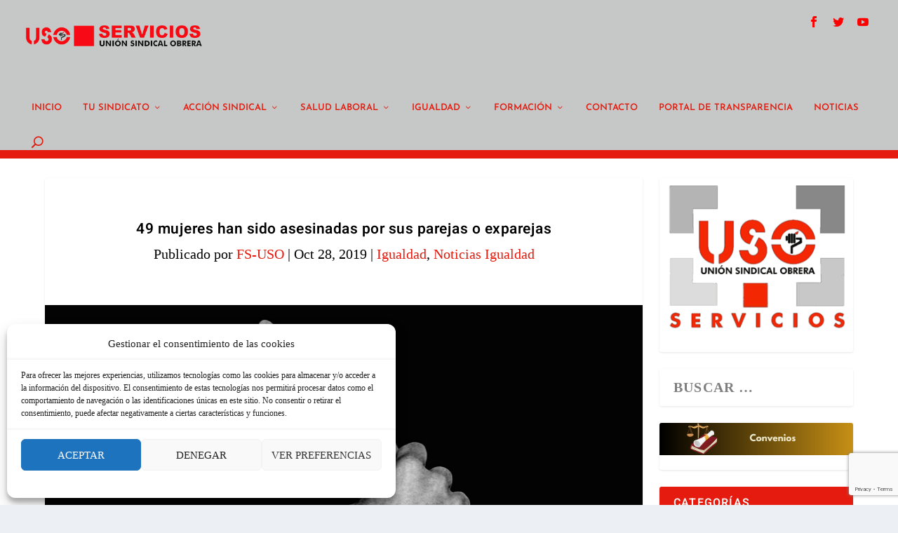

--- FILE ---
content_type: text/html; charset=utf-8
request_url: https://www.google.com/recaptcha/api2/anchor?ar=1&k=6LfJ-JEpAAAAAEvZuHnktx_9bf5X5AQyQl5469kc&co=aHR0cHM6Ly93d3cuZnMtdXNvLmVzOjQ0Mw..&hl=en&v=PoyoqOPhxBO7pBk68S4YbpHZ&size=invisible&anchor-ms=20000&execute-ms=30000&cb=6syfo2m6ecrb
body_size: 48563
content:
<!DOCTYPE HTML><html dir="ltr" lang="en"><head><meta http-equiv="Content-Type" content="text/html; charset=UTF-8">
<meta http-equiv="X-UA-Compatible" content="IE=edge">
<title>reCAPTCHA</title>
<style type="text/css">
/* cyrillic-ext */
@font-face {
  font-family: 'Roboto';
  font-style: normal;
  font-weight: 400;
  font-stretch: 100%;
  src: url(//fonts.gstatic.com/s/roboto/v48/KFO7CnqEu92Fr1ME7kSn66aGLdTylUAMa3GUBHMdazTgWw.woff2) format('woff2');
  unicode-range: U+0460-052F, U+1C80-1C8A, U+20B4, U+2DE0-2DFF, U+A640-A69F, U+FE2E-FE2F;
}
/* cyrillic */
@font-face {
  font-family: 'Roboto';
  font-style: normal;
  font-weight: 400;
  font-stretch: 100%;
  src: url(//fonts.gstatic.com/s/roboto/v48/KFO7CnqEu92Fr1ME7kSn66aGLdTylUAMa3iUBHMdazTgWw.woff2) format('woff2');
  unicode-range: U+0301, U+0400-045F, U+0490-0491, U+04B0-04B1, U+2116;
}
/* greek-ext */
@font-face {
  font-family: 'Roboto';
  font-style: normal;
  font-weight: 400;
  font-stretch: 100%;
  src: url(//fonts.gstatic.com/s/roboto/v48/KFO7CnqEu92Fr1ME7kSn66aGLdTylUAMa3CUBHMdazTgWw.woff2) format('woff2');
  unicode-range: U+1F00-1FFF;
}
/* greek */
@font-face {
  font-family: 'Roboto';
  font-style: normal;
  font-weight: 400;
  font-stretch: 100%;
  src: url(//fonts.gstatic.com/s/roboto/v48/KFO7CnqEu92Fr1ME7kSn66aGLdTylUAMa3-UBHMdazTgWw.woff2) format('woff2');
  unicode-range: U+0370-0377, U+037A-037F, U+0384-038A, U+038C, U+038E-03A1, U+03A3-03FF;
}
/* math */
@font-face {
  font-family: 'Roboto';
  font-style: normal;
  font-weight: 400;
  font-stretch: 100%;
  src: url(//fonts.gstatic.com/s/roboto/v48/KFO7CnqEu92Fr1ME7kSn66aGLdTylUAMawCUBHMdazTgWw.woff2) format('woff2');
  unicode-range: U+0302-0303, U+0305, U+0307-0308, U+0310, U+0312, U+0315, U+031A, U+0326-0327, U+032C, U+032F-0330, U+0332-0333, U+0338, U+033A, U+0346, U+034D, U+0391-03A1, U+03A3-03A9, U+03B1-03C9, U+03D1, U+03D5-03D6, U+03F0-03F1, U+03F4-03F5, U+2016-2017, U+2034-2038, U+203C, U+2040, U+2043, U+2047, U+2050, U+2057, U+205F, U+2070-2071, U+2074-208E, U+2090-209C, U+20D0-20DC, U+20E1, U+20E5-20EF, U+2100-2112, U+2114-2115, U+2117-2121, U+2123-214F, U+2190, U+2192, U+2194-21AE, U+21B0-21E5, U+21F1-21F2, U+21F4-2211, U+2213-2214, U+2216-22FF, U+2308-230B, U+2310, U+2319, U+231C-2321, U+2336-237A, U+237C, U+2395, U+239B-23B7, U+23D0, U+23DC-23E1, U+2474-2475, U+25AF, U+25B3, U+25B7, U+25BD, U+25C1, U+25CA, U+25CC, U+25FB, U+266D-266F, U+27C0-27FF, U+2900-2AFF, U+2B0E-2B11, U+2B30-2B4C, U+2BFE, U+3030, U+FF5B, U+FF5D, U+1D400-1D7FF, U+1EE00-1EEFF;
}
/* symbols */
@font-face {
  font-family: 'Roboto';
  font-style: normal;
  font-weight: 400;
  font-stretch: 100%;
  src: url(//fonts.gstatic.com/s/roboto/v48/KFO7CnqEu92Fr1ME7kSn66aGLdTylUAMaxKUBHMdazTgWw.woff2) format('woff2');
  unicode-range: U+0001-000C, U+000E-001F, U+007F-009F, U+20DD-20E0, U+20E2-20E4, U+2150-218F, U+2190, U+2192, U+2194-2199, U+21AF, U+21E6-21F0, U+21F3, U+2218-2219, U+2299, U+22C4-22C6, U+2300-243F, U+2440-244A, U+2460-24FF, U+25A0-27BF, U+2800-28FF, U+2921-2922, U+2981, U+29BF, U+29EB, U+2B00-2BFF, U+4DC0-4DFF, U+FFF9-FFFB, U+10140-1018E, U+10190-1019C, U+101A0, U+101D0-101FD, U+102E0-102FB, U+10E60-10E7E, U+1D2C0-1D2D3, U+1D2E0-1D37F, U+1F000-1F0FF, U+1F100-1F1AD, U+1F1E6-1F1FF, U+1F30D-1F30F, U+1F315, U+1F31C, U+1F31E, U+1F320-1F32C, U+1F336, U+1F378, U+1F37D, U+1F382, U+1F393-1F39F, U+1F3A7-1F3A8, U+1F3AC-1F3AF, U+1F3C2, U+1F3C4-1F3C6, U+1F3CA-1F3CE, U+1F3D4-1F3E0, U+1F3ED, U+1F3F1-1F3F3, U+1F3F5-1F3F7, U+1F408, U+1F415, U+1F41F, U+1F426, U+1F43F, U+1F441-1F442, U+1F444, U+1F446-1F449, U+1F44C-1F44E, U+1F453, U+1F46A, U+1F47D, U+1F4A3, U+1F4B0, U+1F4B3, U+1F4B9, U+1F4BB, U+1F4BF, U+1F4C8-1F4CB, U+1F4D6, U+1F4DA, U+1F4DF, U+1F4E3-1F4E6, U+1F4EA-1F4ED, U+1F4F7, U+1F4F9-1F4FB, U+1F4FD-1F4FE, U+1F503, U+1F507-1F50B, U+1F50D, U+1F512-1F513, U+1F53E-1F54A, U+1F54F-1F5FA, U+1F610, U+1F650-1F67F, U+1F687, U+1F68D, U+1F691, U+1F694, U+1F698, U+1F6AD, U+1F6B2, U+1F6B9-1F6BA, U+1F6BC, U+1F6C6-1F6CF, U+1F6D3-1F6D7, U+1F6E0-1F6EA, U+1F6F0-1F6F3, U+1F6F7-1F6FC, U+1F700-1F7FF, U+1F800-1F80B, U+1F810-1F847, U+1F850-1F859, U+1F860-1F887, U+1F890-1F8AD, U+1F8B0-1F8BB, U+1F8C0-1F8C1, U+1F900-1F90B, U+1F93B, U+1F946, U+1F984, U+1F996, U+1F9E9, U+1FA00-1FA6F, U+1FA70-1FA7C, U+1FA80-1FA89, U+1FA8F-1FAC6, U+1FACE-1FADC, U+1FADF-1FAE9, U+1FAF0-1FAF8, U+1FB00-1FBFF;
}
/* vietnamese */
@font-face {
  font-family: 'Roboto';
  font-style: normal;
  font-weight: 400;
  font-stretch: 100%;
  src: url(//fonts.gstatic.com/s/roboto/v48/KFO7CnqEu92Fr1ME7kSn66aGLdTylUAMa3OUBHMdazTgWw.woff2) format('woff2');
  unicode-range: U+0102-0103, U+0110-0111, U+0128-0129, U+0168-0169, U+01A0-01A1, U+01AF-01B0, U+0300-0301, U+0303-0304, U+0308-0309, U+0323, U+0329, U+1EA0-1EF9, U+20AB;
}
/* latin-ext */
@font-face {
  font-family: 'Roboto';
  font-style: normal;
  font-weight: 400;
  font-stretch: 100%;
  src: url(//fonts.gstatic.com/s/roboto/v48/KFO7CnqEu92Fr1ME7kSn66aGLdTylUAMa3KUBHMdazTgWw.woff2) format('woff2');
  unicode-range: U+0100-02BA, U+02BD-02C5, U+02C7-02CC, U+02CE-02D7, U+02DD-02FF, U+0304, U+0308, U+0329, U+1D00-1DBF, U+1E00-1E9F, U+1EF2-1EFF, U+2020, U+20A0-20AB, U+20AD-20C0, U+2113, U+2C60-2C7F, U+A720-A7FF;
}
/* latin */
@font-face {
  font-family: 'Roboto';
  font-style: normal;
  font-weight: 400;
  font-stretch: 100%;
  src: url(//fonts.gstatic.com/s/roboto/v48/KFO7CnqEu92Fr1ME7kSn66aGLdTylUAMa3yUBHMdazQ.woff2) format('woff2');
  unicode-range: U+0000-00FF, U+0131, U+0152-0153, U+02BB-02BC, U+02C6, U+02DA, U+02DC, U+0304, U+0308, U+0329, U+2000-206F, U+20AC, U+2122, U+2191, U+2193, U+2212, U+2215, U+FEFF, U+FFFD;
}
/* cyrillic-ext */
@font-face {
  font-family: 'Roboto';
  font-style: normal;
  font-weight: 500;
  font-stretch: 100%;
  src: url(//fonts.gstatic.com/s/roboto/v48/KFO7CnqEu92Fr1ME7kSn66aGLdTylUAMa3GUBHMdazTgWw.woff2) format('woff2');
  unicode-range: U+0460-052F, U+1C80-1C8A, U+20B4, U+2DE0-2DFF, U+A640-A69F, U+FE2E-FE2F;
}
/* cyrillic */
@font-face {
  font-family: 'Roboto';
  font-style: normal;
  font-weight: 500;
  font-stretch: 100%;
  src: url(//fonts.gstatic.com/s/roboto/v48/KFO7CnqEu92Fr1ME7kSn66aGLdTylUAMa3iUBHMdazTgWw.woff2) format('woff2');
  unicode-range: U+0301, U+0400-045F, U+0490-0491, U+04B0-04B1, U+2116;
}
/* greek-ext */
@font-face {
  font-family: 'Roboto';
  font-style: normal;
  font-weight: 500;
  font-stretch: 100%;
  src: url(//fonts.gstatic.com/s/roboto/v48/KFO7CnqEu92Fr1ME7kSn66aGLdTylUAMa3CUBHMdazTgWw.woff2) format('woff2');
  unicode-range: U+1F00-1FFF;
}
/* greek */
@font-face {
  font-family: 'Roboto';
  font-style: normal;
  font-weight: 500;
  font-stretch: 100%;
  src: url(//fonts.gstatic.com/s/roboto/v48/KFO7CnqEu92Fr1ME7kSn66aGLdTylUAMa3-UBHMdazTgWw.woff2) format('woff2');
  unicode-range: U+0370-0377, U+037A-037F, U+0384-038A, U+038C, U+038E-03A1, U+03A3-03FF;
}
/* math */
@font-face {
  font-family: 'Roboto';
  font-style: normal;
  font-weight: 500;
  font-stretch: 100%;
  src: url(//fonts.gstatic.com/s/roboto/v48/KFO7CnqEu92Fr1ME7kSn66aGLdTylUAMawCUBHMdazTgWw.woff2) format('woff2');
  unicode-range: U+0302-0303, U+0305, U+0307-0308, U+0310, U+0312, U+0315, U+031A, U+0326-0327, U+032C, U+032F-0330, U+0332-0333, U+0338, U+033A, U+0346, U+034D, U+0391-03A1, U+03A3-03A9, U+03B1-03C9, U+03D1, U+03D5-03D6, U+03F0-03F1, U+03F4-03F5, U+2016-2017, U+2034-2038, U+203C, U+2040, U+2043, U+2047, U+2050, U+2057, U+205F, U+2070-2071, U+2074-208E, U+2090-209C, U+20D0-20DC, U+20E1, U+20E5-20EF, U+2100-2112, U+2114-2115, U+2117-2121, U+2123-214F, U+2190, U+2192, U+2194-21AE, U+21B0-21E5, U+21F1-21F2, U+21F4-2211, U+2213-2214, U+2216-22FF, U+2308-230B, U+2310, U+2319, U+231C-2321, U+2336-237A, U+237C, U+2395, U+239B-23B7, U+23D0, U+23DC-23E1, U+2474-2475, U+25AF, U+25B3, U+25B7, U+25BD, U+25C1, U+25CA, U+25CC, U+25FB, U+266D-266F, U+27C0-27FF, U+2900-2AFF, U+2B0E-2B11, U+2B30-2B4C, U+2BFE, U+3030, U+FF5B, U+FF5D, U+1D400-1D7FF, U+1EE00-1EEFF;
}
/* symbols */
@font-face {
  font-family: 'Roboto';
  font-style: normal;
  font-weight: 500;
  font-stretch: 100%;
  src: url(//fonts.gstatic.com/s/roboto/v48/KFO7CnqEu92Fr1ME7kSn66aGLdTylUAMaxKUBHMdazTgWw.woff2) format('woff2');
  unicode-range: U+0001-000C, U+000E-001F, U+007F-009F, U+20DD-20E0, U+20E2-20E4, U+2150-218F, U+2190, U+2192, U+2194-2199, U+21AF, U+21E6-21F0, U+21F3, U+2218-2219, U+2299, U+22C4-22C6, U+2300-243F, U+2440-244A, U+2460-24FF, U+25A0-27BF, U+2800-28FF, U+2921-2922, U+2981, U+29BF, U+29EB, U+2B00-2BFF, U+4DC0-4DFF, U+FFF9-FFFB, U+10140-1018E, U+10190-1019C, U+101A0, U+101D0-101FD, U+102E0-102FB, U+10E60-10E7E, U+1D2C0-1D2D3, U+1D2E0-1D37F, U+1F000-1F0FF, U+1F100-1F1AD, U+1F1E6-1F1FF, U+1F30D-1F30F, U+1F315, U+1F31C, U+1F31E, U+1F320-1F32C, U+1F336, U+1F378, U+1F37D, U+1F382, U+1F393-1F39F, U+1F3A7-1F3A8, U+1F3AC-1F3AF, U+1F3C2, U+1F3C4-1F3C6, U+1F3CA-1F3CE, U+1F3D4-1F3E0, U+1F3ED, U+1F3F1-1F3F3, U+1F3F5-1F3F7, U+1F408, U+1F415, U+1F41F, U+1F426, U+1F43F, U+1F441-1F442, U+1F444, U+1F446-1F449, U+1F44C-1F44E, U+1F453, U+1F46A, U+1F47D, U+1F4A3, U+1F4B0, U+1F4B3, U+1F4B9, U+1F4BB, U+1F4BF, U+1F4C8-1F4CB, U+1F4D6, U+1F4DA, U+1F4DF, U+1F4E3-1F4E6, U+1F4EA-1F4ED, U+1F4F7, U+1F4F9-1F4FB, U+1F4FD-1F4FE, U+1F503, U+1F507-1F50B, U+1F50D, U+1F512-1F513, U+1F53E-1F54A, U+1F54F-1F5FA, U+1F610, U+1F650-1F67F, U+1F687, U+1F68D, U+1F691, U+1F694, U+1F698, U+1F6AD, U+1F6B2, U+1F6B9-1F6BA, U+1F6BC, U+1F6C6-1F6CF, U+1F6D3-1F6D7, U+1F6E0-1F6EA, U+1F6F0-1F6F3, U+1F6F7-1F6FC, U+1F700-1F7FF, U+1F800-1F80B, U+1F810-1F847, U+1F850-1F859, U+1F860-1F887, U+1F890-1F8AD, U+1F8B0-1F8BB, U+1F8C0-1F8C1, U+1F900-1F90B, U+1F93B, U+1F946, U+1F984, U+1F996, U+1F9E9, U+1FA00-1FA6F, U+1FA70-1FA7C, U+1FA80-1FA89, U+1FA8F-1FAC6, U+1FACE-1FADC, U+1FADF-1FAE9, U+1FAF0-1FAF8, U+1FB00-1FBFF;
}
/* vietnamese */
@font-face {
  font-family: 'Roboto';
  font-style: normal;
  font-weight: 500;
  font-stretch: 100%;
  src: url(//fonts.gstatic.com/s/roboto/v48/KFO7CnqEu92Fr1ME7kSn66aGLdTylUAMa3OUBHMdazTgWw.woff2) format('woff2');
  unicode-range: U+0102-0103, U+0110-0111, U+0128-0129, U+0168-0169, U+01A0-01A1, U+01AF-01B0, U+0300-0301, U+0303-0304, U+0308-0309, U+0323, U+0329, U+1EA0-1EF9, U+20AB;
}
/* latin-ext */
@font-face {
  font-family: 'Roboto';
  font-style: normal;
  font-weight: 500;
  font-stretch: 100%;
  src: url(//fonts.gstatic.com/s/roboto/v48/KFO7CnqEu92Fr1ME7kSn66aGLdTylUAMa3KUBHMdazTgWw.woff2) format('woff2');
  unicode-range: U+0100-02BA, U+02BD-02C5, U+02C7-02CC, U+02CE-02D7, U+02DD-02FF, U+0304, U+0308, U+0329, U+1D00-1DBF, U+1E00-1E9F, U+1EF2-1EFF, U+2020, U+20A0-20AB, U+20AD-20C0, U+2113, U+2C60-2C7F, U+A720-A7FF;
}
/* latin */
@font-face {
  font-family: 'Roboto';
  font-style: normal;
  font-weight: 500;
  font-stretch: 100%;
  src: url(//fonts.gstatic.com/s/roboto/v48/KFO7CnqEu92Fr1ME7kSn66aGLdTylUAMa3yUBHMdazQ.woff2) format('woff2');
  unicode-range: U+0000-00FF, U+0131, U+0152-0153, U+02BB-02BC, U+02C6, U+02DA, U+02DC, U+0304, U+0308, U+0329, U+2000-206F, U+20AC, U+2122, U+2191, U+2193, U+2212, U+2215, U+FEFF, U+FFFD;
}
/* cyrillic-ext */
@font-face {
  font-family: 'Roboto';
  font-style: normal;
  font-weight: 900;
  font-stretch: 100%;
  src: url(//fonts.gstatic.com/s/roboto/v48/KFO7CnqEu92Fr1ME7kSn66aGLdTylUAMa3GUBHMdazTgWw.woff2) format('woff2');
  unicode-range: U+0460-052F, U+1C80-1C8A, U+20B4, U+2DE0-2DFF, U+A640-A69F, U+FE2E-FE2F;
}
/* cyrillic */
@font-face {
  font-family: 'Roboto';
  font-style: normal;
  font-weight: 900;
  font-stretch: 100%;
  src: url(//fonts.gstatic.com/s/roboto/v48/KFO7CnqEu92Fr1ME7kSn66aGLdTylUAMa3iUBHMdazTgWw.woff2) format('woff2');
  unicode-range: U+0301, U+0400-045F, U+0490-0491, U+04B0-04B1, U+2116;
}
/* greek-ext */
@font-face {
  font-family: 'Roboto';
  font-style: normal;
  font-weight: 900;
  font-stretch: 100%;
  src: url(//fonts.gstatic.com/s/roboto/v48/KFO7CnqEu92Fr1ME7kSn66aGLdTylUAMa3CUBHMdazTgWw.woff2) format('woff2');
  unicode-range: U+1F00-1FFF;
}
/* greek */
@font-face {
  font-family: 'Roboto';
  font-style: normal;
  font-weight: 900;
  font-stretch: 100%;
  src: url(//fonts.gstatic.com/s/roboto/v48/KFO7CnqEu92Fr1ME7kSn66aGLdTylUAMa3-UBHMdazTgWw.woff2) format('woff2');
  unicode-range: U+0370-0377, U+037A-037F, U+0384-038A, U+038C, U+038E-03A1, U+03A3-03FF;
}
/* math */
@font-face {
  font-family: 'Roboto';
  font-style: normal;
  font-weight: 900;
  font-stretch: 100%;
  src: url(//fonts.gstatic.com/s/roboto/v48/KFO7CnqEu92Fr1ME7kSn66aGLdTylUAMawCUBHMdazTgWw.woff2) format('woff2');
  unicode-range: U+0302-0303, U+0305, U+0307-0308, U+0310, U+0312, U+0315, U+031A, U+0326-0327, U+032C, U+032F-0330, U+0332-0333, U+0338, U+033A, U+0346, U+034D, U+0391-03A1, U+03A3-03A9, U+03B1-03C9, U+03D1, U+03D5-03D6, U+03F0-03F1, U+03F4-03F5, U+2016-2017, U+2034-2038, U+203C, U+2040, U+2043, U+2047, U+2050, U+2057, U+205F, U+2070-2071, U+2074-208E, U+2090-209C, U+20D0-20DC, U+20E1, U+20E5-20EF, U+2100-2112, U+2114-2115, U+2117-2121, U+2123-214F, U+2190, U+2192, U+2194-21AE, U+21B0-21E5, U+21F1-21F2, U+21F4-2211, U+2213-2214, U+2216-22FF, U+2308-230B, U+2310, U+2319, U+231C-2321, U+2336-237A, U+237C, U+2395, U+239B-23B7, U+23D0, U+23DC-23E1, U+2474-2475, U+25AF, U+25B3, U+25B7, U+25BD, U+25C1, U+25CA, U+25CC, U+25FB, U+266D-266F, U+27C0-27FF, U+2900-2AFF, U+2B0E-2B11, U+2B30-2B4C, U+2BFE, U+3030, U+FF5B, U+FF5D, U+1D400-1D7FF, U+1EE00-1EEFF;
}
/* symbols */
@font-face {
  font-family: 'Roboto';
  font-style: normal;
  font-weight: 900;
  font-stretch: 100%;
  src: url(//fonts.gstatic.com/s/roboto/v48/KFO7CnqEu92Fr1ME7kSn66aGLdTylUAMaxKUBHMdazTgWw.woff2) format('woff2');
  unicode-range: U+0001-000C, U+000E-001F, U+007F-009F, U+20DD-20E0, U+20E2-20E4, U+2150-218F, U+2190, U+2192, U+2194-2199, U+21AF, U+21E6-21F0, U+21F3, U+2218-2219, U+2299, U+22C4-22C6, U+2300-243F, U+2440-244A, U+2460-24FF, U+25A0-27BF, U+2800-28FF, U+2921-2922, U+2981, U+29BF, U+29EB, U+2B00-2BFF, U+4DC0-4DFF, U+FFF9-FFFB, U+10140-1018E, U+10190-1019C, U+101A0, U+101D0-101FD, U+102E0-102FB, U+10E60-10E7E, U+1D2C0-1D2D3, U+1D2E0-1D37F, U+1F000-1F0FF, U+1F100-1F1AD, U+1F1E6-1F1FF, U+1F30D-1F30F, U+1F315, U+1F31C, U+1F31E, U+1F320-1F32C, U+1F336, U+1F378, U+1F37D, U+1F382, U+1F393-1F39F, U+1F3A7-1F3A8, U+1F3AC-1F3AF, U+1F3C2, U+1F3C4-1F3C6, U+1F3CA-1F3CE, U+1F3D4-1F3E0, U+1F3ED, U+1F3F1-1F3F3, U+1F3F5-1F3F7, U+1F408, U+1F415, U+1F41F, U+1F426, U+1F43F, U+1F441-1F442, U+1F444, U+1F446-1F449, U+1F44C-1F44E, U+1F453, U+1F46A, U+1F47D, U+1F4A3, U+1F4B0, U+1F4B3, U+1F4B9, U+1F4BB, U+1F4BF, U+1F4C8-1F4CB, U+1F4D6, U+1F4DA, U+1F4DF, U+1F4E3-1F4E6, U+1F4EA-1F4ED, U+1F4F7, U+1F4F9-1F4FB, U+1F4FD-1F4FE, U+1F503, U+1F507-1F50B, U+1F50D, U+1F512-1F513, U+1F53E-1F54A, U+1F54F-1F5FA, U+1F610, U+1F650-1F67F, U+1F687, U+1F68D, U+1F691, U+1F694, U+1F698, U+1F6AD, U+1F6B2, U+1F6B9-1F6BA, U+1F6BC, U+1F6C6-1F6CF, U+1F6D3-1F6D7, U+1F6E0-1F6EA, U+1F6F0-1F6F3, U+1F6F7-1F6FC, U+1F700-1F7FF, U+1F800-1F80B, U+1F810-1F847, U+1F850-1F859, U+1F860-1F887, U+1F890-1F8AD, U+1F8B0-1F8BB, U+1F8C0-1F8C1, U+1F900-1F90B, U+1F93B, U+1F946, U+1F984, U+1F996, U+1F9E9, U+1FA00-1FA6F, U+1FA70-1FA7C, U+1FA80-1FA89, U+1FA8F-1FAC6, U+1FACE-1FADC, U+1FADF-1FAE9, U+1FAF0-1FAF8, U+1FB00-1FBFF;
}
/* vietnamese */
@font-face {
  font-family: 'Roboto';
  font-style: normal;
  font-weight: 900;
  font-stretch: 100%;
  src: url(//fonts.gstatic.com/s/roboto/v48/KFO7CnqEu92Fr1ME7kSn66aGLdTylUAMa3OUBHMdazTgWw.woff2) format('woff2');
  unicode-range: U+0102-0103, U+0110-0111, U+0128-0129, U+0168-0169, U+01A0-01A1, U+01AF-01B0, U+0300-0301, U+0303-0304, U+0308-0309, U+0323, U+0329, U+1EA0-1EF9, U+20AB;
}
/* latin-ext */
@font-face {
  font-family: 'Roboto';
  font-style: normal;
  font-weight: 900;
  font-stretch: 100%;
  src: url(//fonts.gstatic.com/s/roboto/v48/KFO7CnqEu92Fr1ME7kSn66aGLdTylUAMa3KUBHMdazTgWw.woff2) format('woff2');
  unicode-range: U+0100-02BA, U+02BD-02C5, U+02C7-02CC, U+02CE-02D7, U+02DD-02FF, U+0304, U+0308, U+0329, U+1D00-1DBF, U+1E00-1E9F, U+1EF2-1EFF, U+2020, U+20A0-20AB, U+20AD-20C0, U+2113, U+2C60-2C7F, U+A720-A7FF;
}
/* latin */
@font-face {
  font-family: 'Roboto';
  font-style: normal;
  font-weight: 900;
  font-stretch: 100%;
  src: url(//fonts.gstatic.com/s/roboto/v48/KFO7CnqEu92Fr1ME7kSn66aGLdTylUAMa3yUBHMdazQ.woff2) format('woff2');
  unicode-range: U+0000-00FF, U+0131, U+0152-0153, U+02BB-02BC, U+02C6, U+02DA, U+02DC, U+0304, U+0308, U+0329, U+2000-206F, U+20AC, U+2122, U+2191, U+2193, U+2212, U+2215, U+FEFF, U+FFFD;
}

</style>
<link rel="stylesheet" type="text/css" href="https://www.gstatic.com/recaptcha/releases/PoyoqOPhxBO7pBk68S4YbpHZ/styles__ltr.css">
<script nonce="kUg89e7v8MytkBm3koxDmw" type="text/javascript">window['__recaptcha_api'] = 'https://www.google.com/recaptcha/api2/';</script>
<script type="text/javascript" src="https://www.gstatic.com/recaptcha/releases/PoyoqOPhxBO7pBk68S4YbpHZ/recaptcha__en.js" nonce="kUg89e7v8MytkBm3koxDmw">
      
    </script></head>
<body><div id="rc-anchor-alert" class="rc-anchor-alert"></div>
<input type="hidden" id="recaptcha-token" value="[base64]">
<script type="text/javascript" nonce="kUg89e7v8MytkBm3koxDmw">
      recaptcha.anchor.Main.init("[\x22ainput\x22,[\x22bgdata\x22,\x22\x22,\[base64]/[base64]/[base64]/ZyhXLGgpOnEoW04sMjEsbF0sVywwKSxoKSxmYWxzZSxmYWxzZSl9Y2F0Y2goayl7RygzNTgsVyk/[base64]/[base64]/[base64]/[base64]/[base64]/[base64]/[base64]/bmV3IEJbT10oRFswXSk6dz09Mj9uZXcgQltPXShEWzBdLERbMV0pOnc9PTM/bmV3IEJbT10oRFswXSxEWzFdLERbMl0pOnc9PTQ/[base64]/[base64]/[base64]/[base64]/[base64]\\u003d\x22,\[base64]\\u003d\x22,\x22dMOfwoPDmcKiL8OKwqHCgMKxw7vCgBzDh8ORBmxrUkbCrXJnwq5fwqksw4fCg0FOIcKbfcOrA8OWwos0T8OSwqrCuMKnKQjDvcK/w5MiNcKUQFhdwoBAEcOCRjAnSlcOw5s/[base64]/PFPDiMOWwrMAWUvDl8ORMiXCgsKvSwjDhcKjwpBlwqHDoFLDmSVPw6swM8OYwrxPw75eMsOxdXIRYksQTsOWb0oBeMOdw4MTXA7DiF/CtwMBTzwkw4HCqsKoQcK1w6FuEcKhwrYmSQbCi0bCg1BOwrhhw7/[base64]/DhsKJb04URsOROsOCw4HCpsKmeAByw57CihHDi0jCmMO+wojDlSFbw6UEESTClWzDh8KSwqpDPjIoKDfDm1fChD/CmMKLUsKXwo7CgScywoDCh8K8T8KMG8OJwppeGMOVD3sLOMO2woJNDSF5C8OEw6dIGUNJw6PDtmoYw5rDusKEFsOLRU3DkWIzelrDlhN6bcOxdsK1LMO+w4XDiMKcMzkUWMKxcAXDmMKBwpJHSkoUdMO6CwdUwqbCisKLfMKQH8KBw7DCsMOnP8KtacKEw6bCi8O/wqpFw7HCpWghTxBDYcK2dMKkZn3Dp8O6w4J+AiYcw7jCscKmTcKLLnLCvMOYR2N+wr8TScKNFcKQwoIhw6s1KcONw6xdwoMxwpTDtMO0Ljg9HMO9ayfCvnHCjMOHwpROwoMHwo0/w6HDmMOJw5HCtFLDswXDjsOOcMKdJi1mR0fDlA/Dl8KeKWdeaCBIL1TCqyt5WHkSw5fCqsKDPsKePSEJw6zDoEDDhwTCn8OOw7XCnyIqdsOkwowzSMKdYifCmF7ClcKBwrhzworDkmnCqsKgflMPw4bDlsO4b8OrCsO+wpLDsmfCqWAWe1zCrcOXwpDDo8KmFk7DicOrwrfChh11b1DCncOeM8K/[base64]/DqAPCsCwJw7wswqoWCsOiw5pZWMOWw5MOXMOww6IvDgo1NgpZwqLCvBcTLi/CuyI8NsK9YBkyC217RDpmFsOnw4LCl8Kaw7M2w7wacsKrDcOgwpNpwonDrcOcHCkCNgPDoMOrw4xkW8KBwrjCikUVw7zDlTTCoMKSIsKTw4pfBmgbCC1SwohheUjDpcK7EcOeQMKcRMKBwprDvsOrRXx4EjrCjsOuXHfCmFzDkjguw45zMMOlwoV1w6/CnW9Cw6HDjMKBwrABF8KuwqXCjnnDsMKJw6BKCgQLwr3Dj8OGwpLCqR4PdmkYFXzCp8KQwo3DusOhwpF2w58ow6DClsOKw6pOakHCtzvDmW1RYlLDu8K/HMKbFUpxw5LDgU4nZSvCv8Klwr4bb8OuSgtmHmFLw68/wrTDocKVw5nDlCRSw5XCi8OMw4bClzUpSilIwrTDjVxSwq0aMsKSWMKxRi1mwqXDi8KEWEQway3DusOVRwTDrcOMVQg1YlgJwoYEBETCtsKjPsKvw7x/wqLDvsOCfGbCgjxzLA5fPsKLwrrDiBzCmsOcw4Mlexpyw4VDGMKVYsOTwpdvBHI6a8KNwoQhGXlSJhTDmz/DpcOZH8Oew4tbw6VEUsKsw6JubcKWwp4nH27DnMKRZcKTw4vDksKaw7HCvw/[base64]/wo3CsgLDqXwfdzrDhzPDsRNcw6ADSMKfGcKWK23DssOpwrTCucK6wovDpMO+JMKRS8O3wo1EwpPDrcKlwqA2wpbDl8K6OVDCkBEcwq/DnyLCoEXCssKGwoV0wrTCtmLCvBVmAMOKw4/CtMO7MCPDjcO7wpUew7LCiBXCusO2WcObwpHDtsKUwrA+GsOnBsOYw5XDtRLCkMOQwpnCllDDrz4kb8OGbMK2YcKTw70Wwo/DkAUdF8Kxw4fCihMKI8OJwqzDh8O2O8K7w6HDmcOBw7tVRG1awrYJEsKrw6LDhh4swp/DjFDDtz7Dk8Kxw48zZcK4wpFgAz9lw7/Dhllga2sxQcKnQMOcaCTCsmnDvF8iCF8ow4vCjzw5D8KIE8OFWhDCng8Mb8KywqkRE8O+wrs4B8Osw7HCjTcGXEp6GgUoM8K5w4DDh8KTbcK0w7tow4/Chx3CmwB/w7rCrFrDjcK8wqgdwo/[base64]/[base64]/CqcOTHsKYTsO3eMKPw7XCl8OJwodtw5ppHT/[base64]/[base64]/wqEFwoZlwrFwe8KecBrDskbCiMKBw5RFSXpcwpfDsy1wWcK1a8KkYsKoY2Ywc8K5PzIIw6ETwpUed8Kywr3Cp8Kka8OHw6rDtFx8FXvCv37Co8KDcHfCv8O4VCYiIsOkw5xxPGzCgAbCnALDr8OcCkPCpsKNwrx+IUYtAgnCo1/DhsOUJghjw7R5Cy/Do8Kdw4hww5U7WsK8w5QCw47CksOow4IIbV5hTSLDmMKjTyXCh8K2w6nChsK5w4gRDMO5cm5yUh7CicO7wqRyd1vChsKiwqJyTTFKwq04MG7DmRPDt1E9wpTDs07CiMKcHsK4w5g9w5cpXz0EcCh6w6XDkzZMw6TDpT/CkStVYDTChcOkcEDClcOyY8O9wp0twqrCn3E/wq8cw79ew4LCpsOEfTvCiMK7wq/[base64]/Q8OJw4Iqw7lQfm7CplLDhQhrUBzCtmTDp8KdHmrDlFt/w5XCh8Omw5LCq0F2w41kCGvCoSVCw5DDlsOqWMO2eAY5GRrCih/CtsOPwp3Do8ORwrfDq8OXwolaw6vCgcO+UkA7wpxQwprCsnHDhsOBw619X8K3w5Y2DsKHw6pVw68pFl/DpsKKWsOqTMOFwrbDtMOPwpkufH9+w7PDoWRfV3rCnMOKMTpHwq/DqcOkwoIaUcOrHG9pRsKEDMOWwqnCl8KtLsKawofDpcKcR8KPGsOGTzRcwrEoPjYfU8KXA3txbQrDpMKSw5I1XTBeEsKqw7fCoSgwLx4FFMK3w5/CiMOjwqnDmsKMD8O8w47DpcKoVnzCtsOEw6TCnMKuwr9Qf8Kaw4vCq0fDmhXDhsO0w7rDr3XDhlQUIUJEw4kfcsOcBsOdwp5xwqIRw6rCicKBw6Jww7bDglFYw7wFbMKGGRnDtB1Lw6BZwop1cBnDpDo7wq8TTcORwoUBScO6wqETwqFWbMKDV3cZJsK/RMKle2Qpw69mOVrDncOWVcKqw6vCsTLCom3ClcKYw6XDuUZwRMONw6HCjsOtQcOkwqMgwoHDm8OxasOKX8KVw47DtsO9JG4zwqY6C8KLFcOIw5vDscKRMDJbZMKEbcOyw4xMwp7DoMOhIMKldcKZDkfDu8Kdwol/[base64]/w6kiZcO2MzfDtsODw4bCh33CqUvDqTRNwobChWbDgMOxTcOtQTdZFyjCqsKhwqQ5w5xDw59Qw7HDlcKocsKMKsKOwq8hQw5CdsOBTnRowpwFGm4UwocWw7FTSAQWPShSwqfDlnbDmWrDh8O5wrB6w6XClRrDosOBEGHDp2IMwrnCvBU1eS/[base64]/wobCgMOrwqjCinfDkcOpwrV6wp/DhMKwwr1jKQHCmcKMN8KwYMKGFMKGTsKsMcK9Wj1zWybCpUHChcOPTGvClsKmw7rCuMOWw73DvTPCqjgGw43CgFk1fDTDumAQw6vCpibDtzsYOiLCmBw/JcOiw7gjeQXDvsObFsO0w4fDksKLwrDCtMKawqcRwp9CwqvCnA0TNHsECcKXwrVuw5tCwqc3w7LCgMOlHsKYC8OGUVJAe145wrx6BcKsPMOGfcO/[base64]/CqEJhwoXDqRhLw4wqw5JhEsObw4AdHMKBKMKrwr1CMcKECzPCqiLCosKMw4gdKMO4wp7Do1zDt8Kbf8OQZ8KewoIHLyV1wptqwq/Cp8OqwrEBw5l4aTQaLTPDscK2SsKMwrjDqsKfw5cKw7krC8OPEVTCvcK5wp/CusOBwrMTO8KcVyzDjsKqwpfDoWV1JMKCAizDr17CmcOMPXkcw7NbDsO5wr3Dm19lLC1bwpvCsFbDtMKRw4zDpDHCtcOvdyzDtnRrwqhew5XDiH7DuMKHw5/CtcKwTh8XBcOjDXg0w7TCqMOlOgh0wr9Iwo7DvsKZQ3RoDcKTwqpcPcKFDXofwp3DpcObwphqTsO4RsKEwqMtw7gQY8O+w54Iw4nChcOlCUbCqsKrw5dnwo1pw6zCoMK/CHBoBcO0A8KaTn3Djy/[base64]/YcKCaMOlDi9AQlbDsMKkW3RDw5Few6o5RsKVwo3DssOySsOtw4UKQ8OLwqPCvH/DnR57M3dXNMKuw5QVw5JUOV0Mw47DhWLCuMODAcODdBbClsKyw7EBw5IfY8OIEnLDjG/Cn8OMwpcPecKmZiUrw57CssOsw4BDw7DDosKQV8O3ThpRwooyBHxZwp5fwpHCvCPDrQHCs8Kdwo/DvMK3ahDDpsKYdE8Xw77DoBINwqYjbhRCw6/CmsOYw4LDq8KVRMKtwqHCgcOWfsOrasOuGcKNw60JY8OeH8KWIsObG1nCk3jDkWLCocOKGz/CucKZVWLDtsK/MsKoUcKGNMOxwprDjBnDjcOAwqcWGsKKZMO/OhkueMOrwoLCsMKcw59EwoXDiQfCsMO/EhHCgMKCQVVHwpjDp8Kbw7kSwrTChSHDnMOfw6FFwrvCgsKcKcKTwo4PJVtQJi7DiMKBHcORwrjCrinCnsOWwoPCk8Okw6vDsQ15OCbDg1XCpH8CWS9JwoFwdMOGPwpcw5nCvUrDs2vDlMKRPsKcwoRhQcORwoXCk2bDhQ5dw63Cu8KZJWhQwr/DsV5WKcO3ESnDq8ORBcOiwr0NwqIMwo85w4HDrzzCnsKew6ULw5fCqcKcw7NSZxnCmTvDp8Olw4NTw5PCnzrDhsO+w4rCvH9oU8Ktw5dbw5gQw5hST2XDtnRzIhvCt8OCwqTCum9wwoECwpAIwqHCpMK9WsOIOjnDssOOw6/ClcOTfMKAdSHDpjNKSMKvMHhgw6fDlV7Di8ODwox8Jj0fw5YhwrfCmsKawpTCkMKyw5AHL8OZw5VAwqHCt8ODFsKFw7IYdGTDnBrCtsO8w7/[base64]/[base64]/TzQLwp1lw48Kw4V1w4Bzw67Ch8KYV8Kkw7/Cnk9ZwrkTw4jCljNxw4hMwrLDo8KqBTTCt0N/[base64]/CmcOSw5vDr8OpAiVrwr7CksOHTRo8w5rDhmw8XMK1LF1MfjLDsMO2w7XCuMOfTcOUIkg5woJgYkfCisODADjCjsOEBMOzLUDCiMOzJR8gZ8O9PyzDvsOMeMOPw7vCjjJjw4nCrBs6eMK6BsO6HFJ2wqLDvQhxw48DPio6HGgsLcORTmYHwqsIw6/ClVAYcSnDrhnClMOlJGkiw7hiwrFiGsOFFGRDw7fDrsKDw5YSw5LCjn/DvMOIfRQjTjMTw5cNR8K4w7jDsR44w6fDuTkKeGPDo8O+w67DvcOUwo0LwrPDqitSwovDucOMS8K4wqI3w4PDsA/DqMKVIQdyRcKQw4A7FTAXw4lfIwg+TcO5Q8Oww4zDv8OoChA7Ljcwe8KPw4NAwox3NCjCsRUrw4LCqXUKw70pw5fCll4/[base64]/[base64]/XxrDsXJWw49gw5gGwo/DjDQzVlXDk8O3wo8fwpDDncK3w4VLHFVtwqzDqsOvwpnDk8KUwqAdaMORw4vDrcKDQMO8D8OmKBhdAcOdw4nChCUqw6bDpQcZwpAZw4TCvGMRW8KGHMKPTsOIeMONw6IFCsOXPS/DtsOoM8K9w5BYb0PDkMKMw5TDrDzDp1cLdissGnA2wp7DoF3DvEzDtcO9CjDDrgPDrHzChhfClsOUwr4Vwp02fkhCwo/CoU48w67CssOEwqbDl2J3w4vDr2pzeWJ0wr1iX8KIw67CnnPDqwfDhMOBw4Zdw512cMK6w5DCth8nwr58JFlEwqVFDxUzR11FwrxrUcOBD8KJGH09eMKjcgrDrCTClTXDosOsw7bCs8KFw7l7wqQvMsKoQcOcDA84wptTwr5wIQzDn8OALEB1wrfDkGfCgRnCj1/CqBXDt8Oew6RlwqFLw590ZgbCtkTDsSjCvsOlJDwFW8OtRyMeQ0HDs0ZuDwjCpk1cDsO8wrpOJmFMETjCuMOLQUMnw73CtgPDoMK6wq8gCFTDkcKIY3DDtRs9VcKdSjISw57DsEfCu8K0woh+w7wdL8OJaHzCkcKYwphyU3/DmMKKdCvClMKRRMOLw4DCjlMJwo/[base64]/CgcKTFsO2w7TCh2/CiMO8FcODAMKIZnxhw7gXR8KQBcOaMsKyw63DuQDDpsK3w6QfD8OLF2nDkkNlwps8b8OHMXt1YsKMw7dFSlDDulvCkUvDtCrCsUwdw7UOwp3CnS3DlR4jwpdew6PCrS3Dg8OxdF/Col3DjsOAwr7DnMONF2XDtsO6w7o7wpTCuMO6w4fDkmdCOxhfwohMw7l1BgHCrkUFw6bCr8KsFx4tHcKfwoPCr3UUwpZXdcOQwr4CbU/[base64]/[base64]/Cim7DmcKjRiPDkFvDtVRdwqnClMOpw74YwqjCjcOJOcKHwrzDkcKgwpxsUsKPwprDmgfDgHbCrC/DgFnCo8KzecKBw5nDp8OFwpnCncOUw63DkjTClMOkKcKNL0bCk8OqD8KZw4YdXHhVD8O1V8KPWjcqUWvDucKewrzCg8O1wrYvw4cEDCvDmUnDpU7DsMOQwoXDk0gnw5BtTGQ+w73DsTfDoy99DS/DmjNtw7jDpy/ChcK+wqjDjDXCu8Osw7hBw58mwq5lw7jDk8OSw7bCoT1nMV11SBERwrDDgsO3woDDk8K8w6nDuxnCsAsVUQQ3FsOJJF3DnXEDw7bCusKEKMOhwqp1N8K0woTCj8K/wrEjw63DhcOsw4rDsMK+fcKGbC/CscKPw5fCoBjDujbDqMOpwqfDuz8Nwr0xw7ZMwrjDoMOPRil1aDrDr8KiFS7CscKxw5bCmWEyw7zDsGrDocKkwqrCulfCpjsYDUEkwqvDl1rCuUt6SMKXwqkvAxjDmxoFRMK3w43Dl0ddwo7CrsOaRxLCv0vDr8KjY8O+PGPDr8OhPzEAYEEacWJxwo/CtwDCpB9Ew6rCgAfCrWElLMKywqbDmEfDvyEow7jDhsKaEiXCvMO0X8KeOV0YQjDDvCxjwr9Gwp7DvBjCtQYuwrrDrsKOPcKEL8KDwq/Dm8Kxw4FbHMOBDsKMJX7CjxXDgmUWBiXClsOJwqgKVitXw4nDqiA2WCrCuGobEcKTf1FGw7/CsC7Ct3l2w7pqwp0AGXfDtMKnH0stKidAw57DjAZtwr/DlcK5QwnCj8KVw7zDl2vCl1LDisOawqvCncKLw6sRYMOZwqrCkFjClwLCpmHCgwlNwrA6w4fDohbDoxwVR8KiY8K1wr1uw5B0VSjCixdswqNpGMKoHA5Gw6kLwoB5wqlBw5nDrMO1w4/[base64]/w48eSMO7w4FGOBrDpVnChW7Cn1XDqFQ7fUHDrcOTw4/[base64]/[base64]/CocOmw4gSVkoTw5sXwrvCgR/CiDfDnGgvb8OlJ8O6w7RoHMKNw7ZCW2jDtjBxwrPDjHPDllx7Sh3DicOYFsO0MsOBw546w709fsKeFUJawqTDmMO3wrDCp8KsCzUsRMOFNMOMw4rDusOmHsKAC8KlwrlAfMOOb8OAXsOUDsKUQcOgwqPChhlmwqR0csKoUn0qLsK1wp3Djx/[base64]/DqzLCl1DCgk4Kw7gMwoUMw4tTwofChRgww41Mw7/Du8OQCsK8w6QJNMKNw5bDl0HCq3heDXhQJ8OaR2bCmcKBw6ZNRDHCpcK1AcOQIDlcwopfQVomEUE3woxVdmIiw7UQw5xQSsOSwo40e8KNw6zCsW1jFsKYw7nCqcKCScOTQcOSTnzDgcKiwpIcw4x6wohfQ8K3w5daw4jDvsKFBMK0L1/CjcKNwpbDmcK5N8OeQ8OywoUbw5g1b0ArwrPCm8ORw5rCuS7DgcOtw55rw4LCtETCnRtXA8OIwrHDrhN6AU3CgnYZGcOkIMKFC8K4MlfDpjV8wqzCv8OeM1PCvUgJZcOzCsKdwqQRbWDDuCtowofCnBJ4wr/DjDQ7QMKmUMO+QlXCj8Oawp7DqjzDuXsGBcOSw6HCgsO7SW3Dl8KyfsOAwrN9IkXCgCkCw4LCsngkw7Uww7RLwqHCrsOmwpfCmCYFwqTDhAgIA8KVCh0YesOXV0NbwpA9wrY5Ni7Du1fCl8Odw7pEw7LDosOyw4pcw6lQw5dBwqfClcOFdsO/[base64]/[base64]/dwrDrwXDosOue0lzYldrwovDlh/[base64]/[base64]/DocO8wokrwowUw58UbVLDv0rDj0vDjxsQJS97bsKdd8Kawq4SdyjDncKyw6DCjcK6O3zDtR3Ci8OEE8OXPC7Ch8KPw4MGw4IpwqrDnkkwwrbCkjHDp8KswrQyOxljw7IfwrzDksO/RTbDjhbCp8KybsOydGtSw7fCoAbCgzAvWMO4w5h8b8OWWG5Mwq0SYMOkXsKpWcO3EVAYwqgpw6/Dl8ODwr7Dn8OCwotaw4HDgcKMX8O3ScOKKmfClnrDk3/Cslo4w47DocOqw4kcwr7CgMKac8OFwqNrw5nCssKmw7fDgsKuwpnDpljCvjvDnGdoAcKwLsOUXiVQw5pSwqdtwovCtsOdIkzCr1EkPsKQHkXDow8IGMOow5rCnMO7wrDDg8OBXX3DtMOiw4caw7/CjG3Dtg9qwp/DhmkSwpHCrsOfQsKdwrTDmcKwHxQFw4zCjlI8b8OGwrIMRcOcw5geQS1yJ8OKdsOsS27CpSVcwq9qw6vDo8K9wq0HScOaw4fCqMOGwrLDuyrDk0cowrfCk8KDwoHDrMKFScO9wqEKB2lheMOaw7/CnnwbHjTCjcKnTWZqw7PDiAxkw7dnTcKFbMKRdsO5Zy4lCMO7w4DCuEQRw5YyFsO8wpktIg3ClsO8woLDssKfW8OjKQ/DuxBmw6EGw6dlAjrCkcKFAsOAw70IbMO7bUjCi8OjwqPCgA43w6xxBsKEwrVDTsKqQkJiw4o1wrXCjcOfwqNAwoENw4gNSUXCvMKLwozCrMO2wp8qA8OKw73DtFQJwpLCvMOKw7zDlBI6L8KVwqwgJRNyM8O+w6/Dk8KSwrJmRAZrw5YHw6HDhhjCpT1aesKpw4fCoBfCjMK3a8O6f8OZwpdQw7RPHj4cw7zCq33CuMOgAcKIw7JYw5IED8O2wpIjwqPDqhcBNj4PHltJw41kesKJw4low5XDmcO0w61Lw53DuH7DlMKPwoTDimTDlSY/w40GB1fDikhgw4fDphDCgjzCkMOvwrjClMKOLMKxwqRHwrYycT9bQ25aw6Nsw4/DsVfDrMOPwojCpMK7wqjDmsK5cktQOx0eb2x/B3/[base64]/wo12HsOJFsOIFStUAGN/[base64]/NDcucm3CncKma2Z3dMOaQGjCisOkwpvDtANUw4DDgF/CjGzCmh4VHsKlwoHCi1lXwqPCjCpkwrzCsnLClMKRJF87wp7CvsOSw53DhQXCtsOiGcOIcyshKxR8YMOnwrzDvmNZSBXDqMOMwrrCtcK4IcKpw55YShnCr8KBRDdew6/Cq8OZw4oow505wpLDm8Oib35FbsOmFsOww7bCmcOXRsOOw6ogPcKLwrbDkCUEbMKSZ8K0IsOVM8KtDSvDsMO1SkFyJTltwq1uOClfAMKywrBbdRhgwpwmwr7Cq1/DoE8KwpZHRzXCtcOuwoIwD8Kow4ovwrfDiWrCvCtNAljCjcK/FsOeH3bDkGbDsDMEw5rCtW5yA8KwwphsUh3DhMOQwqnDkcOpwrHCucKpZcKBPMOjWcO3dsOfw6tFb8K3Kg8HwrPDu0LDtsKRGMObw50QQ8OWZcOPw7NBw78Swr/CpsKecizDhzrCiwImwrDCiEnCnsO8asOawpdKaMOyJQ5iw40CUcKfLwQHHmJrwqnDrMK7w4nDsCM0HcK8w7VvHVXDoD4YW8Oba8KAwpFAwpscw69BwqfDtMKbEsOvTsK/wpfCuFTDl3oiw6fCp8K1XcOjdcOlEcOHSMOWJsK0FMOcPhFPBMOvHFw2HAYUw7Q5GMOaw5DDp8OUwpzChnnCgDLDssKyTMKIeCh5woclEwt0AsKDw4QKGsOkwonCssO4bkYgXcONwrzCvFZUwobCnhrCiSMnw69KMyYyw7DDtlhDOkzCvSpLw4/DszHDiVU3w7F0OsOmw4nCoTHDp8KJw6wuwpTCrAxnwoZTfcOpccOUTcKFUi7DvDtmUUgOJsODHg4Mw7fDmm/DosK/wpjCl8K0ShcDw49ew4d3aXlPw4PDnTHCoMKHDEjCrBXCrEfDnMKzG009BXBAwr3Ck8O+acKZwqHCisOfJ8KNU8KZdhzCjMKQG1vCs8KTGQtowqoBTS03wpUFwq8BPsOTw48LwozCusOawoV/[base64]/Dgg8LYsOrwr9ZUsK3wookQTNhw5s8wro2wo7CjcKow6/DnVJEw6oCwpLCmzU1T8KJwrRyXcKQHUjCuADDi0QJX8KSTWXCqxNrHMKVfsKCw57DtzvDpngfw6EEwopZw7Zkw4fCkMKxw6/DhsKnWjLDsRsFbE1QDxcnwpFGwoY1woxhw7liQCrCth3Dm8KAwosbwrM4wpDDgHcSwpfDtjrDgcKewpnCpm7Dlk7Cm8ObBRd/AcOxwo9BwpbCs8OcwqsTwr8jw6kOSMO0wrPDlMKPFmPDlMOqwr0Vw53Djm01w4rDkcOnOUpsAk7CphAQQsKARj/DnsKewpPDgynCgcO8wpPCjMKMwrRPdsOOYcOFMcKcwqrDknpEwqIDwqvCiW8XAsKkSsOUZBzCpwY8fMKow7nDjsOXEwU+D3vDsVvCgHDCuk4ZF8KhdcO/BTTCoFjDpHzDlG/DhcK3V8OiwonDoMO2wqt8Yx7DmcOtHsKpwpDCvcKxCMKQSClkZU/Dt8KuGsOwGGZyw7Jkw5LDpDosw4PDg8K+wqodw6EtVmU8Dhp6wrVvwpHCn2g1X8Otw7fCoCxUJQrDnA58DsKTa8OmcDjDu8Ofwp8Td8KUIS4Dw7w9w43DuMKJIBHDumTDicKnGmAqw57CgcKaw6vCkcKkwpXCj2cgwpPCqh/[base64]/Dn8KkwqU6wp/Dlkgiw6jDgsKOw4JEOsOuecK0YhDCt8OCCMKmwo8XLGcFRsKXw4BowpdgCsK+BMKnwr/CjRrCjcKVIcOANG3Dn8OoSMK+FsO8wpBJwoHCscKBeyg8MsKYQxpew5VowpNFXycDeMOeVh13B8KpEgjDgV3Ci8KCw7Vvw43CvsKEw6DCtsK6ZFYLwqwCT8KCHHnDtsKCwqF8Xz9/[base64]/[base64]/CqnrDlcKhwrnDn8KJC8KoTDcrAlcWS1tIwrZFH2TDr8OPwpsUEQQrw7IEDG3Ch8OKw5zCkUXDhMO+fMOcPsK9wqwfRMOOS3ohN0k0CWzDtCLDqcKDZsKMw6rCt8KkcQ/ChcKjQTrDt8KvKQcOLsK3bMOdwqzDviDDosKQw77DtcOCwqrDrl9rOQgswq06Zz7DvcKjw5I4w6cfwo8Rw67DlMO4dyEfw4hLw5rCkzfDisKAOMONJsOawrzCmMKPQ1Jmwq87SGB/AcKHw4fCsVbDlsKTwo5+e8KsBTcgw5TDtHTDkijDrErDlMOxwoRJdMOjwqrCksKcS8KQwo0cw6bDtkjDk8O8ecKYwoQpw59uUFw2wr7CjsOBQGJqwpRcw7PCjVRAw4wkHCMew5giwp/DpcOHPk4RWxfDq8OtwrtrQMKOwq/DusO4MMKsfMOTJMKGJxLCpcK4wo/CncOHKggGQ2zCimpEwqrCuBDCncKkN8OoJ8O5VQN2IMKiwqPDpMO+w7IQDMKKe8K/[base64]/CqhE1RRTDg05rcRBcMcObYMOBw7cWwqx9w4XCiTQFw7gxwo/DjBfChcK0wpLDrMOjLsOGw7lawohxKVRJBsO8w4Yww4HDo8KTwpbCpm/CtMOXLSAIYMKwBCVLeCA4WR/DkyUxwqXCi04kWcKAV8O3w5zCkE/[base64]/CiXpBekbDtTRewpbDgQ5fXsOzD8K6aCXDlx7CmjgcZMKjQ8O6w4zCoU4Vw7bCicK0w7lVLi7Dh0BKQDrDuApnwqnDhF3DnVTCtnMJwoAuwoHClll8BkgUU8KkE24NVcKrwocFwqViw7pNwqpYSwzDukArfsOCL8KXw7/Cl8KVw7HCm39mC8Ocw5UAbcO7Lm4qXm4YwolAwpR4wrrDk8KsOMKFw57DncOgWB4XPF/Dh8OVwpU2w5tNwpHDumjCq8KhwohSwrvCmjvCo8KbDBA+JnjCgcOJXiUMw5XDilHClcOCw6V6O30hwq4yJMKiXsOpwrMGwpsJPMKpw4zCuMOxGMKqw6BvGCTDl1RCBsKQXBHCpXZ/wp7ClD9Xw7hcJ8KdT27CnA7DksOtc3DCgXAnw7FaSsKLBsK7aUgICFHCtU3Cg8KSC1DClELDqURGMMKmw7AHw5LCncKyFiJoHTxMAcOaw6HCq8OQwrTCs3xaw5NXalvDhcOEKFTDp8O/[base64]/EkgMccOMwqnDhsOYbG/DnWvDkyZuMsKew6vDqcKmwp/Cl0A0w5nCs8ODacKlwpsZMxbDhMOlbSdHw7LDrk7Djxd/wr5PB2dSTGPDuGPCuMKiAS7Dm8KWwoZSWMOGwqDDq8Obw5zCgMK3w6/ChXTCukTDucO/UVDCpcOZcDDDvMOUw77Cm2LDhsK8LyPCq8KlWMKbworCvlXDiQIGw5UoBVvCtsOGOMKxc8Oef8OxacKkwpsMW3PCgT/DqcKCMMKFw7DDlCzCk10gw6TDjcOdwpbCssKCMyrCmMOsw7ASAwDCjMKxOkpTSXLDvcK8TAkLT8KOe8KXNsKHwr/Ci8OtNcKyZcOIwpQMb3zCg8Oiwp/Cr8OUw40UwrPCrytiBsOYOhbCp8OuVHMPwpFRwr1vAMK1w7Qlw71WwqjCk0PDicOiUMKiwpEJwo9jw6vCuQUuw6TDpULCmMOew514bSRowr/DmXxVwrx2ZsK6w67Ctk9Bw4rDhsKaPsKvCyXCnQjDtGJbwpVywokbDMOaXkB0wqPClMO0wpzDrcOkwo/DhsOBKMK3ZcKAwrvClcKuwoHDtcOABcOawp1Kwp5pdMOPwq7CrMO0w4zDkMKxw4HClStqwpfCkVdJDw/CogTDvxpPwqLDlsOsb8OXwrfCjMK/wooKQ2bCrRvCs8KQwoXCp2NMwrBAbsOnw5nDp8KKw7jCjMKWOsOwBsKnw5XDj8Orw4/[base64]/[base64]/DqS/CkcO8wr3CjzkXwpl8wpPCrcO1fMKtR8OVXn5lKQBHccKGwrBAw64JRkQxQsOgMn8CDQHDv31XDsOvJ0sRW8KNES3DgnjClCFgw6g7w5XCjsK/w5powr7DlRE/BD86wrDCl8Orw67CjWPDkhHDucKzwqFVw6LDhwQUwo3DvxjCt8K/woHDmx0+w4d2wqZ8w7bCgUzDtWzCjETDpMKQGyjDqMKlw5/DnFsww48YIMKnwrFoIcKLBMOYw6LCnMOPCiHDt8Ksw7ZMw7I8w6zCgjB1UHfDrcOsw7rCmA5JZMOPwo7Co8KYRz/DtMKyw5gLVMO+w7tUPMKVw6tpI8KjBkDCo8KMBcKaWAnDhzh+wr16HmHCocK1wpHCkcO1wprDrcOgOkwxw5zDrMK3woZoSXrDhMOIb0zDhcODRE7DhcKCw7sKZMOaaMKgwpctZXnDjMKvw4vDnDfCscK+w4rCuHzDmsOMwpsIU2oyGmomw7jCqMOXWW/[base64]/Dq8KbAlB3esOXwp5/[base64]/DmBbDq0TCp1MTXzLCqBbDqTBTdER7FMOgdsOIwpFGYkHDuDZCNMOhLTR2woddw47DjcK5IMKcw6/CqMKdw5dgw71aF8K3BUTDscOvYcO4w4DDgTnChsOjw6xhN8OXDGnCvMOjKztNC8OywrnCtCDCncKDA0cjwoHDrHfCtMOUwrrDgMO1fjvDucKGwpbCmV/Dq3ETw6LDvsKJwqVmw5INw6zCgcKHwr/[base64]/IMOKNGtKBsOtwo3DucKKw40ew5TDgsK5EgDDvW5pe2kDecOdw6Zow5zDhVnDpMKOP8OjYcOPaAdkw4JpTj4sdCVUw5kJwqfDkcKsC8Krwo/CimPCqsOBMMOAw7cEw7xHw411a0J7P1vDsTZxIMK1wrBRYDnDi8OuelpIw6sjdsOJEMOZWCMiw4gsLcOcwpTCrsKdajPCi8OqIkkQw6sBTCV/fMKuwp3Cu0tkNcOjw7jCvMK3wo7DlCzCp8OAw7HDi8OrfcOAwofDmsOEMcOEwp/[base64]/DjXwXw7hZBlzCksKow4HDosOUw6ZPIMOxOMOIIsOdRsKlwoQ5w4QrEMOVw5wewobDs3I3K8O8RsKiP8KNCTvChMKrKxPCm8K2wp/Co3TCgXUkQcOqw4nCgjpYLwRTwofDrcOywpMmw4w5worClD4Qw7/[base64]/DrhN/w7l+dUkGGkXDucKrKcKvw7kqUy5sSy3Ch8KYWUlJQG8cP8OfbMKIcDR2XVfCrsOWUsK/Elp1eSl5dXEBwqPDjWxdVsOhw7PCtDnCnSBiw60/w7csFkEzw4zCoVTDjnXDtMK4wo5Iw4IIIcO7w50vw6LCt8KpFwrDgMOhacO6EsK3w6zCuMK0w6fCu2TDjQkxUjvCgwwnDUnCoMKjw41twr/CiMK0wrrCm1UjwphJa1bDvQB+wqnDvSbCkx1YwrrDt2vDoSTCisKbw4wnG8OGF8KLwonDmsKSezsPw7bDj8KvCjNKK8OSRR3CszoKw7HCukpAP8KewoV8GmnDoT5iwo7Dj8OlwrZbw6xMwq/CoMOnwoZFIXPCmiQ6wp5Ow5bChsOFVsKMwrvDvcKMKAFSw7QmG8KTGxXDoXJOcEzCvsKAVULCrcKlw5fDpgpzwrDCi8OQwr4+w6vClMOEw5jCt8OdJ8K6Y2l3S8O0woQYRHbCncOHwrzCmXzDi8Obw6PCu8KPeG5TbhHCpTHCm8KNACDDrD/ClBHDrsKRwqlswpZewrrCmcK4wqjDncK7XkrCq8OTw5teKjobwr17EsOfP8KrDMKmwoBDw67DuMO8w6YXe8KvwqHDqwUYwpPDgcOwZ8Kzw64bL8OSdcK8I8Osc8O/w4/DsU3DtMKRacK7SUPDqSPDnFIDwr9Uw7jCrUrDt3jCncK7c8OVMh3DocODN8OLWcOSNDHCp8O/wqLDtwdUA8OdGsKJw6jDpRDDl8OSwoLCiMKaZsKhw6vCtsO3w6TCqBYGFsO1cMO/BisRQMK9WSfDkzfDgMKEZ8KkW8KwwrPChsKEIzfCscKawrDCkjdyw7LCtkYUT8OeWSZqwrvDiybDusKBw6rCosOZw4gnCcOEwrPCqMKeFMOhwqdmwq/DncKYwq7ChsKsNjkTwrlyWHfDv3bCnF3CoBjDvmHDm8OFTiUrw6PCkFnChX4RWlDCocO2OcK+w73CmsKfY8Oyw43CtMKsw49FbhAhUkJvUy8fwoTDm8OWwr7Cr0gGZlM7wpbCp3lZccOBClxidcKnPn00DB3CiMOhwrdTKE/Dr07DsWbCusO2ccO0w7wzUMOBw6zDn2XCsEbCmQ3DksOPF10Ww4RhwpvCuF3DnWULw4JECyshWMKpLcOpwonCpsOrZUPCjsK3eMO/wrcGV8KBw6Ukw6LCjQoCX8KsazdORcOQwqd4w7XCqn3Ck3QHJ3/Dt8KfwpoKwp/CqkDCkcOuwpRIw7hwBAvCsGZIwrLCqsKhPsKIw7tjw6ZaZsK9X0suw6zCsz3DosKdw6oEV04JXULCtlrCmykNwp3DpxzCl8OgHFrCo8KqDznClsOfKAdPw6fDhMKIwqbDi8KgfVU/S8Oaw6QPK0kjwrotOMOLSMK+w7kpecKtKhcaW8OlCsKXw5vCu8OEw5Afa8K4CjzCosOdJzXCgsK/wq/CrEjCrsOQLFdFNsOLw7/DpV9Jw5nCoMOuSsOiwph2DMK2V03Ck8KtwrfCi3jCngQdwrQnR1NpwqLCpy9kw79sw5PCtMKjw6fDiMO8E1E7woFyw6BdGcK4bRXCiRDCjjNOw6rDocKzBMKseXtKwq5NwrjCohMkNh8FLyh+w4fCicOKCsKJwrfDiMKbczZ4aWx0OELCpi/DnsO9KkfCgsOZS8KjD8OCwpofwr5Iwp3CpmpjI8OewrAnTMOGw5jCtsO6K8OCRzvCv8KkEijClsOUG8OVw6jDn0fCj8OAw7vDiUHDg1TCq0nDmTwqwrcTw4IRZ8OEwpUoch95wp/DqC3DiMOLfcK7P3fDosK5w7TCuWUwwrQpdcOTw4U2w5xCcMKqRsKlw4h6CFYpIsO3w4hccMK8w5/CncOdD8KdBMOPwp/DqFgqOik1w4VoWlfDmDvDpEhVwo7DpmNaY8OGw5HDkMOqwpR6w5vChG1FHMKXYsKCwqJJwq3Dp8OTwrnCjcK3w67CrMOuc1XCmg5WfMKeF3IhcMO2EMKywqfDmMOPQgnCkmzDqxLCvTZJwpBpw6wTPMOowo/Do30RIVx/wp0JPj5HwpPCrF5Pw5I/w4JrwpJsHMOmRlkzwovDhWzCr8OywqrCisO1wo1NIQnDrGEcw6zCt8OXwq01wogiwrfDuSHDrRfCh8O2ecO/wq4fThBsXcOFZsOLXgVmemBUQMKRMcO9Y8Obw5d6JwFswqXDt8OlFcO8HMOkwrjCnMKWw6jCtBTDtFgAasO6cMK9HMO6BsKJH8KhwoIhwqQJw4jDhMOmY2tHfsK8wonCpy/DjwYiYsK0QSY5LRDDpGk0NX3DuBjCvMOAw53CgXxYwqvCqh49aGwlTMOiwqdrw4RGw4sBADbDtgUMw4hfOnPCjDrClSzDtsOKwofClg5vXMOGwo7CjsOGGGcuSUJDwqAQXsOWwq/Cr1x+wohUBTkqw7h0w6LDnTwYQCcNw49DccOwH8KNwoTDn8KPw6Zdw7nCkgLDoMKnwowKMsKZwpBYw58PEANfw5EIT8KdRRXDncK5c8OcWsKYfsOBfMOGFTXDp8O8ScONwqIeYBcowozDhRjDvDDCnMOXCSjDnVkDwpkKOMKtwpgWw7NmYcO0KcOHI187Jzxfw5kSw7/CiwfCn3dEw7zCvsOEMAk4csKgwp/Ci2F/w4QRccKuw7LDhsKUwpXDrR3Cq2FPfWBVQcKKDsKUWMOiT8OZwqEzw7V7w4IoSsKcw5ZvA8KZbzJ9AMOPwroGwqvDhjMADipiwpJFwo/ChgwFwoHDm8OSZwc8O8OvQknCpk/Cn8KBB8OIIWzDjHbCmMK9XMKxwr1nwqLCo8KCblLCmcOIfFg/wotoSGLDrWrDmlLDtm7CsW02w7Anw5Nxw75iw7E7woTDpcOwEMKbV8KJwp/[base64]/YwXDu2wCw4sEw49Ew6HCqDLCmsOKAQYmIsKkSENLZxXDng5FdsKJw5UxPsK6Mk3DlAEPdVLDqMOFw5TCncOPw5zDjjXDtMOPGR7Ck8OJwqbCsMKnwptJUmlFw6kaA8KTwqw+w5k8IsOFDG/Do8Oiw6PDiMOmw5bCjzE4wp1/EcO1wq7DuTvDjsKqG8O8w7oew4h6w5MAwopDGw3Dmm4nwpomRcOVwp1ceMK7P8OdEj4Yw5bDjAzDgGDCo3DCij/CmVbCh3slUSbDnnDDrU9geMO2woQFwrF3wplgw5FPw54/ecO3NTDDsHJlBcK1w7I0OSR/[base64]/Ci8KUAsK0fkU8w7pfDMKXw53Cl8KIw4PCg8Kjezk7wqjCqHVxF8K9w4jChTwUFivDnsKgwo4Pw4vDpFRyDcKwwrLCvCPDnENXwpnDvMOhw5vCmsOKw5RjOcOXQ1oYfcOKTE5nLgFhw6XDtSB/woQYwoBFw6zDhQJEwrnCgm0twrxpw5xaVB/[base64]/w78Gw7nChm8lw5XDscK/w4jDm8OCckQIJ8OZBTHDnkHDgBpAw6HDoMKwwrDDrC3DjMKeJh/[base64]/CoFXDsxtlK8Oowo3Dn1EQwoXCqMOjfHMqwqLCs8ObecKGcHLDnQTCuiggwrFlfDnCicOBw4ozXAjDoDHDsMOzanPDrMK8VBIk\x22],null,[\x22conf\x22,null,\x226LfJ-JEpAAAAAEvZuHnktx_9bf5X5AQyQl5469kc\x22,0,null,null,null,1,[21,125,63,73,95,87,41,43,42,83,102,105,109,121],[1017145,246],0,null,null,null,null,0,null,0,null,700,1,null,0,\[base64]/76lBhn6iwkZoQoZnOKMAhnM8xEZ\x22,0,0,null,null,1,null,0,0,null,null,null,0],\x22https://www.fs-uso.es:443\x22,null,[3,1,1],null,null,null,1,3600,[\x22https://www.google.com/intl/en/policies/privacy/\x22,\x22https://www.google.com/intl/en/policies/terms/\x22],\x22QhnE30dEFDqpz6AVskSMEZVBQ+U/kliIcabTwlCOp5U\\u003d\x22,1,0,null,1,1769287861624,0,0,[81],null,[248],\x22RC-mYtaMbXmKijgsA\x22,null,null,null,null,null,\x220dAFcWeA62XpG_wM0gg6OqaOch0OtdK4JbNA7hE_93zjlI08wJgOtDGhE-za_a-pRioIY8rcX205uR85QNiT8ut-s6jddxxyzYmQ\x22,1769370661620]");
    </script></body></html>